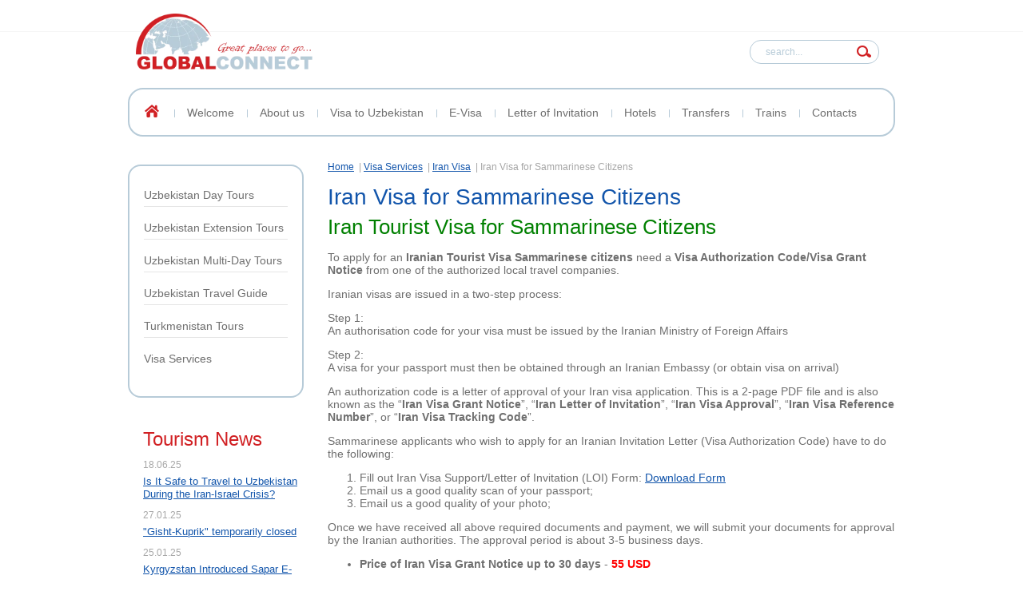

--- FILE ---
content_type: text/html; charset=utf-8
request_url: https://globalconnect.uz/iran-visa-for-sammarinese-citizens
body_size: 7975
content:

<!doctype html>
<!--[if lt IE 7]> <html class="no-js lt-ie9 lt-ie8 lt-ie7" lang="en"> <![endif]-->
<!--[if IE 7]>    <html class="no-js lt-ie9 lt-ie8" lang="en"> <![endif]-->
<!--[if IE 8]>    <html class="no-js lt-ie9" lang="en"> <![endif]-->
<!--[if gt IE 8]><!-->
<html class="no-js" lang="en"> <!--<![endif]-->
<head>
	<meta http-equiv="Content-Type" content="text/html; charset=UTF-8" />
	<meta name="viewport" content="width=device-width, initial-scale=1.0">
	<meta name="description" content="Iran Visa for Sammarinese Citizens" />
	<meta name="keywords" content="Iran Visa for Sammarinese Citizens" />
	<meta name="SKYPE_TOOLBAR" content="SKYPE_TOOLBAR_PARSER_COMPATIBLE" />
	
	<meta name="google-site-verification" content="-HiP1JUz4qCrklAcQ38rWChzA4G_mA48SPKo4mgLw0Y" />
	<meta name="yandex-verification" content="db74fac7ef24028b" />
	<meta name='wmail-verification' content='6111524598b4718f6fe48dbcd4baf168' />
	<meta name="robots" content="all"/>
	
	<meta name="msapplication-tap-highlight" content="no"/>
	<meta name="format-detection" content="telephone=no">
	<meta http-equiv="x-rim-auto-match" content="none">
	
			<link rel="preload" href="/d/logo-global-connect_2023.webp" as="image">
		<link rel="preload" href="/t/v992/images/styles.scss.css" as="style">
	<link rel="preload" href="/g/css/styles_articles_tpl.css" as="style">
	<link rel="preload" href="/t/v992/images/dops.css" as="style">
	<link rel="preload" href="/shared/highslide-4.1.13/highslide.min.css" as="style">
	<link rel="preload" href="/shared/s3/css/calendar.css" as="style">
	<link rel="preload" href="/t/v992/images/css/adaptive_styles.scss.css" as="style">
	<link rel="preload" href="/t/images/__csspatch/1/patch.css" as="style">
	<link rel="preload" href="/shared/highslide-4.1.13/highslide-full.packed.js" as="script">
	<link rel="preload" href="/shared/s3/js/lang/en.js" as="script">
	<link rel="preload" href="/shared/s3/js/common.min.js" as="script">
	<link rel="preload" href="/g/libs/jquery/1.8.2/jquery.min.js" as="script">
     
	<title>Iran Visa for Sammarinese Citizens - GLOBAL CONNECT</title>
	<link href="/t/v992/images/styles.scss.css" rel="stylesheet" type="text/css" />
	<link href="/g/css/styles_articles_tpl.css" rel="stylesheet" type="text/css" />
	<link href="/t/v992/images/dops.css" rel="stylesheet" type="text/css" />
		
            <!-- 46b9544ffa2e5e73c3c971fe2ede35a5 -->
            <script src='/shared/s3/js/lang/en.js'></script>
            <script src='/shared/s3/js/common.min.js'></script>
        <link rel='stylesheet' type='text/css' href='/shared/s3/css/calendar.css' /><link rel='stylesheet' type='text/css' href='/shared/highslide-4.1.13/highslide.min.css'/>
<script type='text/javascript' src='/shared/highslide-4.1.13/highslide-full.packed.js'></script>
<script type='text/javascript'>
hs.graphicsDir = '/shared/highslide-4.1.13/graphics/';
hs.outlineType = null;
hs.showCredits = false;
</script>
<link rel="icon" href="/favicon.svg" type="image/svg+xml">

<link rel='stylesheet' type='text/css' href='/t/images/__csspatch/1/patch.css'/>

<!--s3_require-->
<link rel="stylesheet" href="/g/basestyle/1.0.1/article/article.css" type="text/css"/>
<link rel="stylesheet" href="/g/basestyle/1.0.1/article/article.blue.css" type="text/css"/>
<script type="text/javascript" src="/g/basestyle/1.0.1/article/article.js" async></script>
<!--/s3_require-->

	<script src="/g/libs/jquery/1.8.2/jquery.min.js"></script>
		<script defer src="/t/v992/images/includeform.js"></script>
	<script defer type="text/javascript" src="/g/s3/misc/form/1.0.0/s3.form.js"></script>
		<link rel="stylesheet" href="/t/v992/images/css/adaptive_styles.scss.css">
	<script defer type="text/javascript" src="/t/v992/images/js/adaptive_js.js"></script>
</head>
<body>
<div class="overlay"></div>
<div class="wrap-form">
	<a href="#" class="close">Закрыть форму</a>
</div>
	<div class="site-wrapper">
		<header class="site-header-wrapper">
			<button class="menu-burger">
				Меню
				<div class="lines"></div>
			</button>
			<div class="menu-top-wrapper menu-mobile-wr">
				<div class="mobile-menu-in">
					<div class="close-menu"></div>
					<div class="menu-overflow">
						<ul class="mob_menu"><li><a href="/" ><span>Welcome</span></a></li><li><a href="/uzbekistan-travel-company" ><span>About us</span></a></li><li><a href="/uzbekistan-visa-support" ><span>Visa to Uzbekistan</span></a></li><li><a href="/uzbekistan-e-visa" ><span>E-Visa</span></a></li><li><a href="/letter-of-invitation-to-uzbekistan" ><span>Letter of Invitation</span></a></li><li><a href="/uzbekistan/hotels" ><span>Hotels</span></a></li><li><a href="/uzbekistan-transfer-services" ><span>Transfers</span></a></li><li><a href="/buy-uzbekistan-train-tickets-online" ><span>Trains</span></a></li><li><a href="/contacts" ><span>Contacts</span></a></li></ul>						<ul class="mob_menu"><li><a href="/uzbekistan/tours/day-tours" ><span>Uzbekistan Day Tours</span></a></li><li><a href="/uzbekistan-short-tours" ><span>Uzbekistan Extension Tours</span></a></li><li><a href="/uzbekistan-sightseeing-tours" ><span>Uzbekistan Multi-Day Tours</span></a></li><li><a href="/uzbekistan" ><span>Uzbekistan Travel Guide</span></a></li><li><a href="/turkmenistan/tours" ><span>Turkmenistan Tours</span></a></li><li class="opened"><a href="/global-visa-services" ><span>Visa Services</span></a></li></ul>						<ul class="mob_menu"><li><a href="/our-team" ><span>Global Connect Team</span></a></li><li><a href="/booking-terms-conditions" ><span>Terms and Conditions</span></a></li><li><a href="/privacy-policy" ><span>Privacy Policy</span></a></li><li><a href="/uzbekistan/tourism-news" ><span>Tourism News</span></a></li><li><a href="/uzbekistan-tourism-vacancy" ><span>Vacancies</span></a></li></ul>					</div>
				</div>
			</div>
						<div class="new-contacts-phone">
				<div class="new-contacts-phone-title"></div>
				<div class="new-contacts-phone-body"><p>Phones:<br />
Mobile: <a href="tel:+998941800001">+998941800001</a> (whatsapp, telegram)<br />
<br />
Email:<br />
<a href="mailto:karimov.sai@gmail.com">karimov.sai@gmail.com</a><br />
<a href="mailto:info@globalconnect.uz">info@globalconnect.uz</a></p></div>
			</div>
									<div class="new-contacts-address">
				<div class="new-contacts-address-title"></div>
				<div class="new-contacts-address-body"><p>Address:<br />
str.Nodirabegim 6/22, 140103, Samarkand, Uzbekistan<br />
We are next to Kapitalbank. Parking space is available in front of the building.<br />
<br />
Office Hours:<br />
9:00 am - 8:00 pm from Monday to Saturday</p></div>
			</div>
						<div class="site-header-top-panel">
				<div class="site-header-top-panel-in">
									</div>
			</div>
			<div class="site-header-center-panel">
																  <div class="site-logo">        
						      <a href="https://globalconnect.uz"><img src="/d/logo-global-connect_2023.webp" height="70" width="221" alt="GLOBAL CONNECT"></a>       
						  </div>
																				<nav class="site-search">
					    <form action="/search" class="search-form" method="get">
					      <input name="search" type="text"  class="search-text" placeholder="search..." />
					      <input type="submit" class="search-button" value="Поиск" />
					    <re-captcha data-captcha="recaptcha"
     data-name="captcha"
     data-sitekey="6LfLhZ0UAAAAAEB4sGlu_2uKR2xqUQpOMdxygQnA"
     data-lang="en"
     data-rsize="invisible"
     data-type="image"
     data-theme="light"></re-captcha></form>
					</nav>
			</div>
			<div class="site-header-bot-panel">
									<nav class="top-menu">
						<ul>
						<div class="ico-home">
							<a href="https://globalconnect.uz"><img src="/t/v992/images/ico-home.png" height="16" width="18" alt="ООО &quot;GLOBAL CONNECT&quot;"></a>
						</div>
												<li ><a  href="/">Welcome</a></li>
												<li ><a  href="/uzbekistan-travel-company">About us</a></li>
												<li ><a  href="/uzbekistan-visa-support">Visa to Uzbekistan</a></li>
												<li ><a  href="/uzbekistan-e-visa">E-Visa</a></li>
												<li ><a  href="/letter-of-invitation-to-uzbekistan">Letter of Invitation</a></li>
												<li ><a  href="/uzbekistan/hotels">Hotels</a></li>
												<li ><a  href="/uzbekistan-transfer-services">Transfers</a></li>
												<li ><a  href="/buy-uzbekistan-train-tickets-online">Trains</a></li>
												<li ><a  href="/contacts">Contacts</a></li>
												</ul>
					</nav>
							</div>
								</header>
		<div class="site-content-wrapper">
			<div class="site-content">
				<div class="content-column">
											<nav class="wrap-page-path">
							
<div class="page-path" data-url="/iran-visa-for-sammarinese-citizens"><a href="/"><span>Home</span></a> | <a href="/global-visa-services"><span>Visa Services</span></a> | <a href="/letter-of-invitation-to-iran"><span>Iran Visa</span></a> | <span>Iran Visa for Sammarinese Citizens</span></div>	
						</nav>
										 <h1>Iran Visa for Sammarinese Citizens</h1>



	
	<h2><span style="color:#008000;">Iran Tourist Visa for Sammarinese Citizens</span></h2>

<p>To apply for an&nbsp;<strong>Iranian Tourist Visa </strong><strong>Sammarinese citizens</strong>&nbsp;need a&nbsp;<strong><strong>Visa Authorization Code/<strong>Visa Grant Notice</strong></strong></strong>&nbsp;from one of the authorized local travel companies.</p>

<p>Iranian visas are issued in a two-step process:</p>

<p>Step 1:<br />
An authorisation code for your visa must be issued by the Iranian Ministry of Foreign Affairs</p>

<p>Step 2:<br />
A visa for your passport must then be obtained through an Iranian Embassy (or obtain visa on arrival)</p>

<p>An authorization code&nbsp;is a letter of approval of your Iran visa application. This is a 2-page PDF file and is also known as the &ldquo;<strong>Iran Visa Grant Notice</strong>&rdquo;, &ldquo;<strong>Iran Letter of Invitation</strong>&rdquo;, &ldquo;<strong>Iran Visa Approval</strong>&rdquo;, &ldquo;<strong>Iran Visa Reference Number</strong>&rdquo;, or &ldquo;<strong>Iran Visa Tracking Code</strong>&rdquo;.&nbsp;</p>

<p>Sammarinese applicants who wish to apply for an Iranian Invitation Letter (Visa Authorization Code) have to do the following:</p>

<ol>
</ol>

<ul>
</ul>

<ul>
</ul>

<ol>
	<li>Fill out&nbsp;Iran Visa Support/Letter of Invitation (LOI) Form:&nbsp;<a href="/f/iran_visa_support_form_globalconnect_updated.doc">Download Form</a></li>
	<li>Email us a good quality scan of your passport;</li>
	<li>Email us a good quality of your photo;</li>
</ol>

<p>Once we have received all above required documents and payment, we will submit your documents for approval by the Iranian&nbsp;authorities. The approval period is about 3-5&nbsp;business days.</p>

<ul>
	<li><strong><strong>Price of Iran Visa Grant Notice</strong> up to 30 day</strong><strong>s</strong> - <span style="color:#ff0000;"><strong>55 USD</strong></span></li>
</ul>

<p><em><span style="color:#c0392b;">*</span>The Ministry of Foreign Affairs of Iran reserves the right to deny any application without providing explanations. Once the invitation process has started, no refund for any result of the process (rejection, delay, etc.) to be provided will be given.</em></p>

<p><em><span style="background-color:#ffe4b5;">Many travel agents make tourists buy a tour package with a fixed itinerary. Our company does not make you do that.</span></em></p>

<p><em><span style="background-color:#ffe4b5;">GLOBAL CONNECT is located in Uzbekistan, but the invitation will be arranged by another company in Iran.</span></em></p>

<ol>
</ol>

<p><span style="color: #888888;">Start Chat</span>&nbsp;&nbsp;<a href="https://api.whatsapp.com/send/?phone=998944783232&amp;text&amp;app_absent=0" target="_blank"><img alt="Whatsapp" src="/d/fgs16_whatsapp.svg" style="border-width: 0px; vertical-align: middle;" title="Message us on Whatsapp" /></a> <a href="https://t.me/AbdukhalikovOzod" target="_blank"><img alt="Telegram" src="/d/fgs16_telegram.svg" style="border-width: 0px; vertical-align: middle;" title="Message us on Telegram" /> </a></p>

<p><strong>Email:&nbsp;</strong>abdukhalikov.ozod@gmail.com</p>

<p><span style="font-size:14pt;">Tips to Get Your Iran Visa Authorization Code</span></p>

<ol>
	<li>Iran visa authorization codes are valid for about 60 days. It means you must submit your passport to an Iranian Embassy/Consulate or Iranian international airport before its expiry date, pay the visa fee, and collect your visa. The visa grant validity date is printed on the &ldquo;Grant Details&rdquo; part of your Iran visa grant notice.</li>
	<li>Please be careful to select the proper place of lodgment when filling in your Iran visa application form. This is the place you have to submit your passport and pay the Iran visa fees. If you have applied individually in the MFA e-visa website and have received your visa grant notice by email, it is impossible to change the place of lodgment and you will need to apply again if you intend to collect your visa from a new place. Anyways, if you have applied through us, we can change it in few hours.</li>
	<li>Please take care to provide a valid email address that you have access to in order to receive your e-visa. You will receive your visa authorization code and Iran e-visa by this email address.</li>
	<li>If your request for a visa is rejected by the MFA, you can reapply after one day and try your chances again. We have many clients who applied individually and got rejected and then came to us. We reapplied on their behalf and received their visa approval.</li>
	<li>Please consider that we are not allowed to apply for your visa if you have already applied yourself and your application status is pending. You have to get a rejection notification or cancel your current application and then try to apply again through the official travel agencies such as us.</li>
	<li>We, as an official MFA appointed Iran e-visa agency, are only allowed to apply for single entry Tourist and Business visas. If you need any other type of Iran visas, you have to apply directly yourself on the MFA e-visa website or ask your inviting entity in Iran to get your Iran visa authorization code.</li>
</ol>

<p><span style="font-size:14pt;">FAQs</span></p>

<p><span style="font-size:14pt;">What is Iran visa grant notice?</span></p>

<p>It is a confirmed and approved result of your Iran visa application. It is also known as the &ldquo;Iran Visa Authorization Code&rdquo;, &ldquo;Iran Visa Approval&rdquo;, &ldquo;Iran Letter of Invitation&rdquo;, &ldquo;Iran Visa Reference Number&rdquo;, or &ldquo;Iran Visa Tracking Code&rdquo;. In fact, all of mentioned phrases are synonyms and refer to your Iranian visa approval.</p>

<p><span style="font-size:14pt;">Is it necessary to have Iran visa authorization code to get Iran e-visa?</span></p>

<p>Yes. Due to new Iran visa policies, all Iran visa applicants have to submit their visa application online and get their Iran visa approval (Iran visa grant notice) before referring to Iran Embassy/Consulate or international airports to collect their Iranian visas.</p>

<p><span style="font-size:14pt;">What is Iran visa grant notice validity?</span></p>

<p>Iran visa grant notice is normally valid for two months after its issuance date, but it is highly recommended to refer to Iran Embassy/Consulate very soon to collect your Iran visa. The expiry date is printer in approval letter. The visa approvals in which the place of visa issuance is Iran international airports are normally valid for about 3 months.</p>

<p><span style="font-size:14pt;">How to get Iran visa grant notice?</span></p>

<p>Simply fill in our online Iran visa application form, pay the service fee online and receive your Iran visa approval in 1-2 business days.</p>

<p><span style="font-size:15pt;">How long does it take to get my Iran visa?</span></p>

<p>When you apply to get Iran visa through us, it normally takes about 2 business days to get your Iran visa approval. Then you can collect your visa from Iran embassies (which can takes up to 7 days for visa sticker and only 1 day for electronic visas) or get Iran e-visa on arrival which is instant.</p>

<p><span style="color:#008000;"><span style="font-size:14pt;">List of countries that you can visit visa-free with a&nbsp;Sammarinese passport in 2024:</span></span></p>

<p style="text-align: center;"><a href="/henley-passport-index"><img alt="check_your_passport_ranking.jpg" src="/thumb/2/hMdE2YROCM9hBGa8_eoHjg/680r261/d/check_your_passport_ranking.jpg" style="border-width: 0" title="Check your passport ranking" /></a></p>

<p><span style="font-size:14pt;"><span style="color: #008000;">Related links</span></span></p>

<table align="center" border="0" class="table0" style="width: 100%;">
	<tbody>
		<tr>
			<td style="width: 15%; text-align: center;"><img alt="Uzbek flag" height="90" src="/thumb/2/ynVoEA73EJHgoIF1Bq2pmQ/90r90/d/uzbek_flag.png" style="border-width: 0" width="90" /></td>
			<td colspan="2" style="width: 35%;"><a href="/letter-of-invitation-to-uzbekistan">Visa support to&nbsp;Uzbekistan</a></td>
			<td style="width: 15%;">
			<p style="text-align: center;"><img alt="Kazakh flag" height="90" src="/thumb/2/SEd56d0QahQFj4lr4mu5MA/90r90/d/kazakh_flag.png" style="border-width: 0" width="90" /></p>
			</td>
			<td style="width: 35%;"><a href="/letter-of-invitation-to-kazakhstan">Visa support to&nbsp;Kazakhstan</a></td>
		</tr>
		<tr>
			<td style="text-align: center;"><img alt="Kyrgyz flag" height="90" src="/thumb/2/K9nKqcYxlvQKRBLzhOt22Q/90r90/d/kyrgyz_flag.png" style="border-width: 0" width="90" /></td>
			<td colspan="2"><a href="/letter-of-invitation-to-kyrgyzstan">Visa support to&nbsp;Kyrgyzstan</a></td>
			<td>
			<p style="text-align: center;"><img alt="Turkmen flag" height="90" src="/thumb/2/kBVc_myskd0sEFcgk6XvGw/90r90/d/turkmen_flag.png" style="border-width: 0" width="90" /></p>
			</td>
			<td><a href="/letter-of-invitation-to-turkmenistan">Visa support to&nbsp;Turkmenistan</a></td>
		</tr>
		<tr>
			<td style="text-align: center;"><img alt="Iranian flag" height="90" src="/thumb/2/uZdi32rd3ENkm-tKCMvQWQ/90r90/d/iranian_flag.png" style="border-width: 0" width="90" /></td>
			<td colspan="2"><a href="/letter-of-invitation-to-iran">Visa support to&nbsp;Iran</a></td>
			<td style="text-align: center;"><img alt="Tajik flag" height="90" src="/thumb/2/EmTBtRQCuuuQff89nuI7QQ/90r90/d/tajik_flag.png" style="border-width: 0" width="90" /></td>
			<td><a href="/visa-to-tajikistan">Visa support to Tajikistan</a></td>
		</tr>
	</tbody>
</table>

<p><script async src="https://pagead2.googlesyndication.com/pagead/js/adsbygoogle.js?client=ca-pub-9359224387281593"
     crossorigin="anonymous"></script></p>

	
<div class="clear"></div>
				</div>
			</div>
			<aisde class="left-column">
									<nav class="side-menu-wrapper">
						<ul class="side-menu"><li><a href="/uzbekistan/tours/day-tours" >Uzbekistan Day Tours</a></li><li><a href="/uzbekistan-short-tours" >Uzbekistan Extension Tours</a></li><li><a href="/uzbekistan-sightseeing-tours" >Uzbekistan Multi-Day Tours</a></li><li><a href="/uzbekistan" >Uzbekistan Travel Guide</a></li><li><a href="/turkmenistan/tours" >Turkmenistan Tours</a></li><li class="opened"><a href="/global-visa-services" >Visa Services</a></li></ul>					</nav>
													<div class="news-block-wrapper">
						<div class="news-block-title">Tourism News</div>
						<div class="news-block">
															<article class="news-block-item">
									<div class="news-date">18.06.25
									</div>
									<div class="news-title"><a href="/uzbekistan/tourism-news/news_post/is-it-safe-to-travel-to-uzbekistan-during-the-iran-israel-crisis">Is It Safe to Travel to Uzbekistan During the Iran-Israel Crisis?</a> </div>
								</article>
															<article class="news-block-item">
									<div class="news-date">27.01.25
									</div>
									<div class="news-title"><a href="/uzbekistan/tourism-news/news_post/gisht-kuprik-temporarily-closed">&quot;Gisht-Kuprik&quot; temporarily closed</a> </div>
								</article>
															<article class="news-block-item">
									<div class="news-date">25.01.25
									</div>
									<div class="news-title"><a href="/uzbekistan/tourism-news/news_post/kyrgyzstan-introduced-sapar-visa-type-j">Kyrgyzstan Introduced Sapar E-visa (type J)</a> </div>
								</article>
															<article class="news-block-item">
									<div class="news-date">18.08.24
									</div>
									<div class="news-title"><a href="/uzbekistan/tourism-news/news_post/uzbekistan-stopped-e-visa-for-bangladesh-citizens">Uzbekistan Stopped E-visa for Bangladesh Citizens</a> </div>
								</article>
															<article class="news-block-item">
									<div class="news-date">04.05.24
									</div>
									<div class="news-title"><a href="/uzbekistan/tourism-news/news_post/tajikistan-introduced-a-unilateral-visa-free-regime-for-25-countries">Tajikistan introduced a unilateral visa-free regime for 25 countries</a> </div>
								</article>
													</div>					
					</div>
								<div class="informers"><table border="0" class="table0" style="text-align: center;">
<tbody>
<td>
</td>
</table></div>
							</aisde>
		</div>
	</div>
	<footer class="footer-wrapper">
		<div class="footer">
			<div class="left-column">
				<div class="copyrights">
												&copy; 2015 - 2026 ООО "GLOBAL CONNECT"
				</div>
									<div class="site-phone-bot">
						<table align="center" border="0" class="table0" style="width: 100%;">
	<tbody>
		<tr>
			<td style="text-align: center; width: 25%;"><img alt="Visa" src="/d/visa.png" style="border-width: 0px; height: 20px; width: 33px;" title="Payment methods" /></td>
			<td style="text-align: center; width: 25%;"><img alt="MasterCard" src="/d/mastercard.png" style="border-width: 0px; height: 20px; width: 26px;" title="Payment methods" /></td>
			<td style="text-align: center; width: 25%;"><img alt="Maestro" src="/d/maestro.png" style="border-width: 0px; height: 20px; width: 34px;" title="Payment methods" /></td>
			<td style="text-align: center; width: 25%;"><img alt="PayPal" src="/d/paypal_1.png" style="border-width: 0px; height: 14px; width: 50px;" title="Payment methods" /></td>
		</tr>
	</tbody>
</table>
					</div>
															</div>
			<nav class="dop-menu">
				<ul>
																	<li ><a  href="/our-team">Global Connect Team</a></li>
																	<li ><a  href="/booking-terms-conditions">Terms and Conditions</a></li>
																	<li ><a  href="/privacy-policy">Privacy Policy</a></li>
																	<li ><a  href="/uzbekistan/tourism-news">Tourism News</a></li>
																	<li ><a  href="/uzbekistan-tourism-vacancy">Vacancies</a></li>
									</ul>
			</nav>
			<nav class="dop-menu">
				<ul>
									</ul>
			</nav>
			</div>
			<div class="counters">
				<!-- Google tag (gtag.js) -->
<script async src="https://www.googletagmanager.com/gtag/js?id=G-Y7XFQYPDXX"></script>
<script>
  window.dataLayer = window.dataLayer || [];
  function gtag(){dataLayer.push(arguments);}
  gtag('js', new Date());

  gtag('config', 'G-Y7XFQYPDXX');
</script>
<!--__INFO2026-01-24 00:22:16INFO__-->

			</div> 
			

		</div>
	</footer>
	<script src="/t/v992/images/js/bdr.addons.js"></script>

<!-- assets.bottom -->
<!-- </noscript></script></style> -->
<script src="/my/s3/js/site.min.js?1769082895" ></script>
<script >/*<![CDATA[*/
var megacounter_key="ec4fd7d8d7ccb5e15e1cf737a6830750";
(function(d){
    var s = d.createElement("script");
    s.src = "//counter.megagroup.ru/loader.js?"+new Date().getTime();
    s.async = true;
    d.getElementsByTagName("head")[0].appendChild(s);
})(document);
/*]]>*/</script>
<script >/*<![CDATA[*/
$ite.start({"sid":1085359,"vid":1102660,"aid":1292120,"stid":4,"cp":22,"active":true,"domain":"globalconnect.uz","lang":"en","trusted":false,"debug":false,"captcha":3});
/*]]>*/</script>
<!-- /assets.bottom -->
</body>
</html>

--- FILE ---
content_type: text/html; charset=utf-8
request_url: https://www.google.com/recaptcha/api2/aframe
body_size: 185
content:
<!DOCTYPE HTML><html><head><meta http-equiv="content-type" content="text/html; charset=UTF-8"></head><body><script nonce="rVEXfyDLQf4RHn_OQL9hEA">/** Anti-fraud and anti-abuse applications only. See google.com/recaptcha */ try{var clients={'sodar':'https://pagead2.googlesyndication.com/pagead/sodar?'};window.addEventListener("message",function(a){try{if(a.source===window.parent){var b=JSON.parse(a.data);var c=clients[b['id']];if(c){var d=document.createElement('img');d.src=c+b['params']+'&rc='+(localStorage.getItem("rc::a")?sessionStorage.getItem("rc::b"):"");window.document.body.appendChild(d);sessionStorage.setItem("rc::e",parseInt(sessionStorage.getItem("rc::e")||0)+1);localStorage.setItem("rc::h",'1769236997547');}}}catch(b){}});window.parent.postMessage("_grecaptcha_ready", "*");}catch(b){}</script></body></html>

--- FILE ---
content_type: text/css
request_url: https://globalconnect.uz/t/v992/images/css/adaptive_styles.scss.css
body_size: 2678
content:
div[id*="sandbox_theme_panel"] {
  top: 50% !important;
  right: 0 !important;
  left: inherit !important;
  width: 200px !important;
  font-size: 12px !important; }

.ios, .ios * {
  cursor: pointer; }

html, body {
  min-width: auto; }

img {
  max-width: 100%;
  height: auto; }

input, textarea, iframe {
  max-width: 100%;
  -webkit-box-sizing: border-box;
  -moz-box-sizing: border-box;
  box-sizing: border-box; }

.option-item label, .form-item label {
  display: block !important; }
  .option-item label input, .form-item label input, .option-item label textarea, .form-item label textarea {
    max-width: 100%; }

.new-contacts-phone, .new-contacts-address, .tot {
  display: none; }

.site-wrapper {
  min-width: 320px;
  margin: 0;
  width: 100%;
  overflow: hidden; }

.footer-wrapper {
  min-width: 320px;
  -webkit-box-sizing: border-box;
  -moz-box-sizing: border-box;
  box-sizing: border-box; }

.site-wrapper .site-header-wrapper .site-header-top-panel .site-header-top-panel-in, .site-wrapper .site-header-wrapper .site-header-center-panel, .site-wrapper .site-header-wrapper .site-header-bot-panel, .site-wrapper .site-header-wrapper .header-pic, .site-wrapper .site-content-wrapper, .footer-wrapper .footer {
  width: 100%;
  max-width: 960px;
  -webkit-box-sizing: border-box;
  -moz-box-sizing: border-box;
  box-sizing: border-box; }

.site-wrapper .site-header-wrapper .edit-block-wrapper .edit-block {
  width: 100%;
  max-width: 958px;
  padding-right: 20px;
  padding-left: 20px;
  -webkit-box-sizing: border-box;
  -moz-box-sizing: border-box;
  box-sizing: border-box; }
  .site-wrapper .site-header-wrapper .edit-block-wrapper .edit-block .ed-bl-pic {
    margin-right: 20px;
    margin-bottom: 20px; }
  .site-wrapper .site-header-wrapper .edit-block-wrapper .edit-block .ed-bl-body {
    width: auto;
    float: none; }

.site-wrapper .site-header-wrapper .site-header-center-panel {
  display: flex;
  justify-content: space-between;
  align-items: center;
  min-height: 0;
  padding-bottom: 20px; }
  .site-wrapper .site-header-wrapper .site-header-center-panel .site-logo {
    float: none; }
  .site-wrapper .site-header-wrapper .site-header-center-panel .language {
    margin: 0;
    float: none; }
  .site-wrapper .site-header-wrapper .site-header-center-panel .site-search {
    float: none;
    margin: 0 20px 0 0; }
  .site-wrapper .site-header-wrapper .site-header-center-panel:after {
    display: none; }

.footer-wrapper .footer .left-column .site-address-bot {
  width: auto; }

.footer:after {
  display: block;
  clear: both;
  content: ''; }

.footer-wrapper .footer {
  display: flex; }

@media (max-width: 980px) {
  .footer-wrapper .footer .mega {
    position: static !important; }

  .site-wrapper .site-header-wrapper .site-header-center-panel .language {
    position: fixed;
    top: 5px;
    right: 85px;
    z-index: 101; }

  .site-wrapper .site-header-wrapper .site-header-center-panel .language li {
    margin-right: 5px; }

  .footer-wrapper {
    min-height: 0;
    padding: 30px 20px 20px; }
    .footer-wrapper .footer {
      padding: 0;
      justify-content: center;
      flex-direction: column; }
      .footer-wrapper .footer .footer-c-error, .footer-wrapper .footer .link-top, .footer-wrapper .footer .dop-menu {
        display: none; }
      .footer-wrapper .footer .left-column {
        margin: 0;
        float: none; }
      .footer-wrapper .footer .copyrights {
        margin: 0 !important;
        padding: 0 !important;
        text-align: center; }
      .footer-wrapper .footer .site-address-bot {
        margin: 0 !important;
        padding: 0 !important;
        text-align: center; }
      .footer-wrapper .footer .mega {
        position: static !important; }

  .site-wrapper .site-header-wrapper .site-header-center-panel .site-search {
    margin: 0; }

  .site-wrapper .site-header-wrapper .site-header-top-panel, .site-wrapper .site-header-wrapper .site-header-bot-panel, .site-wrapper .site-content-wrapper .left-column {
    display: none; }

  .site-wrapper .site-content-wrapper .site-content .content-column {
    padding: 0; }

  .site-wrapper .site-content-wrapper {
    padding: 0 20px; }

  .site-wrapper .site-header-wrapper .site-header-center-panel .site-logo {
    margin: 0; }

  .site-wrapper .site-header-wrapper .site-header-center-panel {
    padding: 20px; }

  .site-wrapper .site-header-wrapper .header-pic {
    padding: 0 20px; }
    .site-wrapper .site-header-wrapper .header-pic:after {
      display: none; }

  .site-header-wrapper {
    margin-top: 40px;
    height: auto; }
    .site-header-wrapper:before {
      position: fixed;
      left: 0;
      right: 0;
      top: 0;
      height: 40px;
      content: '';
      background: #a7c4d2;
      z-index: 100; }
    .site-header-wrapper .new-contacts-phone {
      position: fixed;
      right: 0;
      top: 0;
      display: block;
      width: 40px;
      height: 40px;
      background: #d83135 url(../tel-logo-white.png) no-repeat 50% 46%;
      float: none;
      margin: 0;
      padding: 0;
      z-index: 101; }
      .site-header-wrapper .new-contacts-phone .new-contacts-phone-title {
        position: absolute;
        top: 0;
        right: 0;
        left: 0;
        height: 40px; }
      .site-header-wrapper .new-contacts-phone .new-contacts-phone-body {
        display: none; }
        .site-header-wrapper .new-contacts-phone .new-contacts-phone-body span, .site-header-wrapper .new-contacts-phone .new-contacts-phone-body a {
          color: #fff !important;
          text-decoration: none; }
        .site-header-wrapper .new-contacts-phone .new-contacts-phone-body > p {
          margin: 0;
          padding: 0; }
      .site-header-wrapper .new-contacts-phone.active {
        background-color: #b70202; }
        .site-header-wrapper .new-contacts-phone.active .new-contacts-phone-body {
          position: absolute;
          top: 100%;
          right: 0;
          width: 220px;
          font-size: 14px;
          background: #b70202;
          padding: 10px;
          text-align: right;
          color: #fff;
          display: block; }
          .site-header-wrapper .new-contacts-phone.active .new-contacts-phone-body span, .site-header-wrapper .new-contacts-phone.active .new-contacts-phone-body a {
            color: #fff !important;
            text-decoration: none; }
          .site-header-wrapper .new-contacts-phone.active .new-contacts-phone-body > p {
            margin: 0;
            padding: 0; }
    .site-header-wrapper .new-contacts-address {
      position: fixed;
      right: 45px;
      top: 0;
      display: block;
      width: 40px;
      height: 40px;
      background: #d83135 url(../adr-logo-white.png) no-repeat 50% 46%;
      float: none;
      margin: 0;
      padding: 0;
      z-index: 101; }
      .site-header-wrapper .new-contacts-address .new-contacts-address-title {
        position: absolute;
        top: 0;
        right: 0;
        left: 0;
        height: 40px; }
      .site-header-wrapper .new-contacts-address .new-contacts-address-body {
        display: none; }
      .site-header-wrapper .new-contacts-address.active {
        background-color: #b70202; }
        .site-header-wrapper .new-contacts-address.active .new-contacts-address-body {
          position: absolute;
          top: 100%;
          right: 0;
          width: 237px;
          font-size: 14px;
          background: #b70202;
          padding: 10px;
          text-align: right;
          color: #fff;
          display: block; }
          .site-header-wrapper .new-contacts-address.active .new-contacts-address-body a {
            color: #fff;
            text-decoration: none; } }

@media (max-width: 640px) {
  .site-wrapper .site-header-wrapper .site-header-center-panel {
    flex-direction: column; }

  .site-wrapper .site-header-wrapper .site-header-center-panel .site-logo {
    margin-bottom: 20px; } }
/*-----------------------------------------------*/
.menu-mobile-wr {
  position: fixed;
  left: 0;
  right: 0;
  top: 0;
  bottom: 0;
  z-index: 1000;
  background: rgba(0, 0, 0, 0.7);
  visibility: hidden;
  opacity: 0;
  transition: all 0.3s ease; }
  .menu-mobile-wr.opened {
    opacity: 1;
    visibility: visible; }
  .menu-mobile-wr.opened .mobile-menu-in {
    transform: none; }
  .menu-mobile-wr:before {
    display: none; }
  .menu-mobile-wr .close-menu {
    position: absolute;
    right: -45px;
    top: 10px;
    width: 45px;
    height: 47px;
    background: #d83135 url(../close-ico.svg) 50% 50% no-repeat;
    cursor: pointer; }
  .menu-mobile-wr .menu-overflow {
    position: absolute;
    right: 0;
    left: 0;
    top: 0;
    bottom: 0;
    overflow-y: auto; }
  .menu-mobile-wr .mobile-menu-in {
    position: fixed;
    left: 0;
    top: 0;
    bottom: 0;
    background: rgba(0, 0, 0, 0.7);
    transform: translateX(-100%);
    transition: all 0.3s ease;
    width: 250px; }
  .menu-mobile-wr .mobile-menu-in nav {
    text-align: right; }
  .menu-mobile-wr .mobile-menu-in .mob_menu {
    line-height: 0;
    font-size: 0;
    list-style: none;
    list-style-image: none;
    padding: 15px;
    margin: 20px 0 0; }
    .menu-mobile-wr .mobile-menu-in .mob_menu li {
      position: relative; }
      .menu-mobile-wr .mobile-menu-in .mob_menu li .arrbg {
        position: absolute;
        top: 0;
        right: 0;
        width: 28px;
        height: 28px;
        background: url(../menu-arrow-bot.png) 50% 50% no-repeat;
        z-index: 1; }
      .menu-mobile-wr .mobile-menu-in .mob_menu li.open > .arrbg {
        -webkit-transform: rotate(180deg);
        -moz-transform: rotate(180deg);
        -ms-transform: rotate(180deg);
        -o-transform: rotate(180deg);
        transform: rotate(180deg); }
    .menu-mobile-wr .mobile-menu-in .mob_menu > li {
      padding-bottom: 1px; }
      .menu-mobile-wr .mobile-menu-in .mob_menu > li > a {
        line-height: normal;
        font-size: 14px;
        text-decoration: none;
        display: block;
        color: #fff;
        padding: 0 25px 0 10px;
        border-radius: 7px;
        -moz-border-radius: 7px;
        -wekit-border-radius: 7px;
        behavior: url(/g/libs/pie/1.0.0/pie.htc);
        position: relative;
        background: #d83135; }
        .menu-mobile-wr .mobile-menu-in .mob_menu > li > a span {
          display: block;
          padding: 4px 0 5px 10px; }
        .menu-mobile-wr .mobile-menu-in .mob_menu > li > a:hover {
          color: #fff; }
      .menu-mobile-wr .mobile-menu-in .mob_menu > li ul {
        display: none;
        margin: 0;
        padding: 0 0 0 20px;
        list-style: none; }
        .menu-mobile-wr .mobile-menu-in .mob_menu > li ul li {
          margin: 0;
          padding: 5px 0 5px; }
          .menu-mobile-wr .mobile-menu-in .mob_menu > li ul li a {
            display: block;
            margin: 0;
            padding: 5px 25px 5px 0;
            font-size: 13px;
            color: #fff;
            text-decoration: none;
            line-height: normal; }

.menu-burger {
  position: fixed;
  left: 0;
  top: 0;
  width: 40px;
  height: 40px;
  background: #d83135;
  padding: 0;
  border: none;
  outline: none;
  z-index: 999; }
  @media (min-width: 981px) {
  .menu-burger {
    display: none; } }
  .menu-burger .lines {
    height: 15px;
    position: relative;
    width: 24px;
    margin: 9px auto;
    border-top: 3px solid #fff;
    border-bottom: 3px solid #fff; }
  .menu-burger .lines:before {
    content: "";
    position: absolute;
    left: 0;
    right: 0;
    top: 6px;
    border-top: 3px solid #fff; }

.table-wrapper {
  width: 100%;
  overflow: overlay; }



.g-submenu {
  display: none; }

h1, h2, h3, h4, h5, h6, a {
  color: #1255ab !important; }

.site-wrapper .site-header-wrapper .site-header-bot-panel .top-menu > ul > li > a, .site-wrapper .site-content-wrapper .left-column .side-menu-wrapper > .side-menu > li > a {
  color: #6f6f6f !important; }

.menu-mobile-wr .mobile-menu-in .mob_menu > li > a {
  color: #fff !important; }

.menu-burger, .site-wrapper .site-header-wrapper .site-header-center-panel .site-search .search-form .search-button {
  font-size: 0; }

.footer-wrapper .footer .dop-menu > ul > li > a {
  color: #878787 !important; }


--- FILE ---
content_type: text/javascript
request_url: https://counter.megagroup.ru/ec4fd7d8d7ccb5e15e1cf737a6830750.js?r=&s=1280*720*24&u=https%3A%2F%2Fglobalconnect.uz%2Firan-visa-for-sammarinese-citizens&t=Iran%20Visa%20for%20Sammarinese%20Citizens%20-%20GLOBAL%20CONNECT&fv=0,0&en=1&rld=0&fr=0&callback=_sntnl1769236997143&1769236997143
body_size: 96
content:
//:1
_sntnl1769236997143({date:"Sat, 24 Jan 2026 06:43:17 GMT", res:"1"})